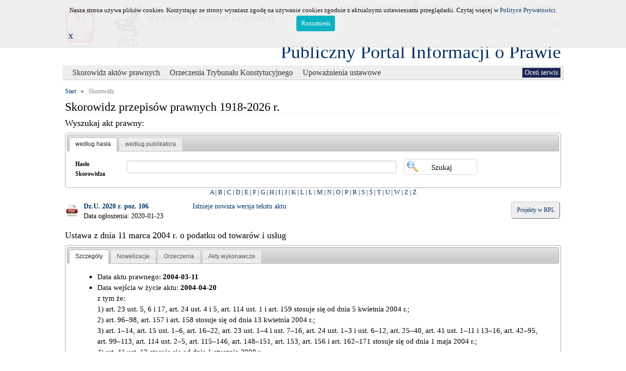

--- FILE ---
content_type: text/html; charset=UTF-8
request_url: https://ppiop.rcl.gov.pl/index.php?r=skorowidz/aktprawnydetail&id_akt_prawny=282799&sort=numer
body_size: 15048
content:
<!DOCTYPE html>
<html lang="pl">
<head>
	<meta charset="utf-8">
	<meta http-equiv="X-UA-Compatible" content="IE=edge">
	<meta name="description" content="">
	<meta name="author" content="">
	<link rel="icon" href="../../favicon.ico">
	<link rel="stylesheet" type="text/css" href="/assets/77e7e59c/jui/css/base/jquery-ui.css" />
<link rel="stylesheet" type="text/css" href="/assets/db2b49d9/jquery-ui-timepicker-addon.css" />
<link rel="stylesheet" type="text/css" href="/assets/77e7e59c/treeview/jquery.treeview.css" />
<link rel="stylesheet" type="text/css" href="/assets/c8a0cfa4/listview/styles.css" />
<link rel="stylesheet" type="text/css" href="/assets/2773b064/pager.css" />
<script type="text/javascript" src="/assets/77e7e59c/jquery.min.js"></script>
<script type="text/javascript" src="/assets/77e7e59c/jquery.cookie.js"></script>
<script type="text/javascript" src="/assets/77e7e59c/jquery.treeview.js"></script>
<script type="text/javascript" src="/assets/77e7e59c/jquery.treeview.edit.js"></script>
<script type="text/javascript" src="/assets/77e7e59c/jquery.treeview.async.js"></script>
<script type="text/javascript" src="/assets/77e7e59c/jquery.ba-bbq.min.js"></script>
<title>Publiczny Portal Informacji o Prawie - Aktprawnydetail Skorowidz</title>
	<link href="/css/bootstrap.min.css" rel="stylesheet">
	<link href="/css/rcl_style.css" rel="stylesheet">
	<link rel="stylesheet" href="/css/sumoselect.css">
	<style type="text/css" media="all">
		/* fix rtl for demo */
		.chosen-rtl .chosen-drop { left: -9000px; }
	</style>
	<link id="site_stylesheet" rel="stylesheet" type="text/css" href="/css/puip_main.css" />
	<script type="text/javascript">
		function WHCreateCookie(name, value, days) {
			var date = new Date();
			date.setTime(date.getTime() + (days*24*60*60*1000));
			var expires = "; expires=" + date.toGMTString();
			document.cookie = name+"="+value+expires+"; path=/";
		}
		function WHReadCookie(name) {
			var nameEQ = name + "=";
			var ca = document.cookie.split(';');
			for(var i=0; i < ca.length; i++) {
				var c = ca[i];
				while (c.charAt(0) == ' ') c = c.substring(1, c.length);
					if (c.indexOf(nameEQ) == 0) return c.substring(nameEQ.length, c.length);
			}
			return null;
		}

		function WHCheckCookies() {
			if(WHReadCookie('cookies_accepted') != 'T') {
				var message_container = document.createElement('div');
				message_container.id = 'cookies-message-container';
				var html_code = '<div class="col-19" id="cookies-message" style="padding: 10px 0px; line-height: 22px; border-bottom: 1px solid rgb(211, 208, 208); position: fixed; top: 0px; background-color: #efefef; width: 100%; z-index: 999;font-size: small;opacity:0.95;filter: alpha(opacity=95); -moz-opacity: 0.95;">';
				html_code+='<div style="width:1000px; margin-left: auto; margin-right: auto;">';
				html_code+='<div class="col-18" style="text-align: center;">Nasza strona używa plików cookies. Korzystając ze strony wyrażasz zgodę na używanie cookies zgodnie z aktualnymi ustawieniami przeglądarki. Czytaj więcej w <a href="https://rcl.gov.pl/Polityka%20prywatnosci.pdf" target="_blank">Polityce Prywatności</a>.<br><a href="javascript:WHCloseCookiesWindow();" id="accept-cookies-checkbox" style="background-color: #00AFBF; padding: 5px 10px; color: #FFF; border-radius: 4px; -moz-border-radius: 4px; -webkit-border-radius: 4px; display: inline-block; margin-left: 10px; text-decoration: none; cursor: pointer;">Rozumiem</a></div>';
				html_code+='<div class="col-1"><b><a href="javascript:WHCloseCookiesWindowWS();">X</a></b></div>';
				html_code+='</div></div>';
				
				message_container.innerHTML = html_code;
				document.body.appendChild(message_container);
			}
			
			if(WHReadCookie('poll_done') == 'T') {
				$('#poll').html('');
			} else {
				$('#showPollDialog').css('visibility', 'visible');
			}
		}

		function WHCloseCookiesWindow() {
			WHCreateCookie('cookies_accepted', 'T', 365);
			document.getElementById('cookies-message-container').removeChild(document.getElementById('cookies-message'));
		}
		
		function WHCloseCookiesWindowWS() {
			WHCreateCookie('cookies_accepted', 'T');
			document.getElementById('cookies-message-container').removeChild(document.getElementById('cookies-message'));
		}
	</script>
</head>

<body onLoad="javascript:WHCheckCookies();">

	<div id="loader"></div>
	<div class="page-size" style="position: relative;">
		<div class="header">
<!--
<h3 style='color:red;text-align:center;';>Uwaga<br> w dniu  17 listopada od godz. 15:30 do dnia 18 listopada do godz. 14:00 nastąpi przerwa techniczna w dostępie do systemu.</h3>
-->
			<!-- first line header -->
			<div class="row header_buttons">
		  		<div class="colx">
					<a class="accessible" href="#">[Przejdz do treści]</a>
				</div>
		  		<div class="colx rcl_header_func_button">
					<a href="http://bip.rcl.gov.pl/"><img src="/images/rcltemplate/bip.png" width="20" height="22" alt="logo BIP"><span>BIP</span></a>
				</div>
				<div class="colx rcl_header_func_button">
					<a href="http://legislacja.rcl.gov.pl/"><img src="/images/rcltemplate/rpl.png" width="20" height="28" alt="logo RPL"><span>RPL</span></a>
				</div>
				<div class="colx rcl_header_func_button">
					<a href="http://rcl.gov.pl"><img src="/images/rcltemplate/rcl_ico.png" width="26" height="27" alt="logo RCL"><span>RCL</span></a>
				</div>
				<div class="colx rcl_header_func_button">
					<a href="http://dziennikustaw.gov.pl/"><img src="/images/rcltemplate/dziennik_ustaw.png" width="21" height="27" alt="logo Dziennika Ustaw"><span>Dziennik Ustaw</span></a>
				</div>
				<div class="colx rcl_header_func_button">
					<a href="http://monitorpolski.gov.pl/"><img src="/images/rcltemplate/monitor_polski.png" width="21" height="27" alt="logo Monitora Polskiego"><span>Monitor Polski</span></a>
				</div>
				<div id="rcl_header_pool" class="colx">
					<div class="row">
					<a id="style_change" href="#" data-css-path="/css/puip_main_wai.css">WAI</a>					</div>
				</div>
			</div>
			<!-- second line header -->
	        <div class="row" style="padding-top:5px;" >
				<div class="colx" style="margin-top:15px;">
					<div id="rcl_header_godlo">
						<img src="/images/rcltemplate/godlo.png" alt="Godlo">
					</div>
					<div id="rcl_header_logo">	
						<img src="/images/rcltemplate/logo_rcl.png" alt="Logo RCL">
					</div>	
				</div>
				<div class="colx">
					<div id="rcl_header_rcl">Rządowe Centrum Legislacji</div>
				</div>
			</div>
			<div id="appName">
				<div style="float:right">
			  		<a id="main_title" href="/index.php?r=">Publiczny Portal Informacji o Prawie</a>
			  	</div>
			</div>			  
		</div>
	    <div class="row" id="menu_background">
	    	<div class="portlet" id="yw9">
<div class="portlet-content">
<ul id="rcl-main-menu">
	<li class="active">&nbsp;<ul>
	<li class="active"><a href="?r=skorowidz/index" class="top_menu_title">Skorowidz aktów prawnych</a></li><li class="link"><a href="?r=orzeczenia/index" class="top_menu_title">Orzeczenia Trybunału Konstytucyjnego</a></li><li class="link"><a href="?r=upowaznienia/index" class="top_menu_title">Upoważnienia ustawowe</a></li></ul>
	</li>
</ul></div>
</div>	    	<!-- poll -->
			<div id="poll2" style="float:right"><a id="showPollDialog" style="visibility:hidden;" href="#">Oceń serwis</a>			</div>
			<!-- end of poll -->
	    </div>
    
		<div class="row" style="margin-top:10px;">
			<!-- breadcrumbs -->
				<ul class="breadcrumbs"><li><a href="/index.php">Start</a></li><li>»</li><li class="current">Skorowidz</li>				
					</ul>				
						</div>
		<div class="row" style="margin-left: 5px; margin-right: 5px;">
			<h1>Skorowidz przepisów prawnych 1918-2026 r.</h1>
<div style="width: 100%;">
	<div class="portlet" id="yw0">
<div class="portlet-content">
<h2 style="font-size: 18px;">Wyszukaj akt prawny:</h2>
	<div id="yw1">
<ul>
<li><a href="#tab1" title="tab1">według hasła</a></li>
<li><a href="#tab2" title="tab2">według publikatora</a></li>
</ul>
<div id="tab1"><form class="search-form" id="search-form" action="/index.php?r=skorowidz/search" method="get">
<div style="display:none"><input type="hidden" value="skorowidz/search" name="r" /></div><div class="form-inline">
	<div class="form-group col-sm-12" style="line-height:30px; margin-bottom: 0px">
		<div class="col-sm-2" style="padding-left:0px; min-width:105px; max-width:105px;">
			<label class="control-label" for="HaslaSkorowidza_nazwa">Hasło Skorowidza</label>		</div>	
		<div class="col-sm-7" style="padding-left:0px; margin-bottom: 5px">
			<input class="form-control" style="width:100%;" name="HaslaSkorowidza[nazwa]" id="HaslaSkorowidza_nazwa" type="text" />		</div>	
				<div class="col-sm-3" style="padding-left: 0px;">
			<input class="button btn_search" type="submit" name="yt0" value="Szukaj" />		</div>		
	</div>		
</div>
<div style="clear: both;"></div>
</form></div>
<div id="tab2"><form class="search-form" style="margin-top:-15px" id="search-form-2" action="/index.php?r=skorowidz/search" method="get">
<div style="display:none"><input type="hidden" value="skorowidz/search" name="r" /></div><div class="form-inline" id="akt_normal_search" style="margin-top: 10px;">
	<div class="col-xs-12 col-sm-6 col-md-4">
		<div class="form-group">	
				<label class="col-xs-5 col-sm-12 control-label" for="AktyPrawneBE_typ_publikacji">Typ Publikacji</label>				<div class="col-max">
					<select class="form-control" style="margin-right: 10px; max-width: 70px;" tabindex="1" name="AktyPrawneBE[typ_publikacji]" id="AktyPrawneBE_typ_publikacji">
<option value="" selected="selected">-</option>
<option value="1">Dz.U.</option>
<option value="2">M.P.</option>
</select>				</div>		
		</div>
		<div class="form-group">
				<label class="col-xs-5 col-sm-12 control-label" for="AktyPrawneBE_rok_publikacji">Rok</label>				<div class="col-max">
					<input class="form-control numeric" style="max-width: 60px;" maxlength="4" tabindex="2" name="AktyPrawneBE[rok_publikacji]" id="AktyPrawneBE_rok_publikacji" type="text" />				</div>	
		</div>
		<div class="form-group">	
				<label class="col-xs-5 col-sm-12 control-label" for="AktyPrawneBE_numer">Numer</label>				<div class="col-max">
					<input class="form-control numeric" style="max-width: 60px;" tabindex="3" name="AktyPrawneBE[numer]" id="AktyPrawneBE_numer" type="text" />				</div>	
		</div>
		<div class="form-group">
				<label class="col-xs-5 col-sm-12 control-label" for="AktyPrawneBE_pozycja">Pozycja</label>				<div class="col-max">
					<input class="form-control numeric" style="max-width: 60px;" tabindex="4" name="AktyPrawneBE[pozycja]" id="AktyPrawneBE_pozycja" type="text" />				</div>	
		</div>
	</div>
	<div class="col-xs-12 col-sm-6 col-md-4">	
		<div class="form-group col-max">
			<label class="col-xs-12 col-sm-12 control-label" for="AktyPrawneBE_tytul_aktu_prawnego">Tytuł aktu prawnego</label>			<div class="col-max">
				<input class="form-control" tabindex="5" name="AktyPrawneBE[tytul_aktu_prawnego]" id="AktyPrawneBE_tytul_aktu_prawnego" type="text" maxlength="1600" />			</div>	
		</div>
	</div>
	<div class="col-xs-12 col-sm-6 col-md-4">	
		<div class="form-group col-max">
			<label class="col-xs-12 col-sm-12 control-label" for="AktyPrawneBE_rodzaj_aktu_prawnego">Rodzaj aktu prawnego</label>			<div class="col-max">
				<select size="5" multiple="multiple" class="sumo-select form-control" name="AktyPrawneBE[rodzaj_aktu_prawnego][]" id="AktyPrawneBE_rodzaj_aktu_prawnego">
<option value="115">uchwała Rady Ministrów</option>
<option value="111">zarządzenie Prezesa Rady Ministrów</option>
<option value="39">apel</option>
<option value="38">deklaracja</option>
<option value="25">dekret</option>
<option value="35">komunikat</option>
<option value="31">obwieszczenie</option>
<option value="77">obwieszczenie ministra</option>
<option value="114">obwieszczenie Prezesa Rady Ministrów</option>
<option value="36">ogłoszenie</option>
<option value="32">oświadczenie</option>
<option value="33">postanowienie</option>
<option value="117">protokół</option>
<option value="37">rezolucja</option>
<option value="28">rozporządzenie</option>
<option value="116">stanowisko</option>
<option value="29">uchwała</option>
<option value="2">umowa międzynarodowa</option>
<option value="1">ustawa</option>
<option value="34">wyrok Trybunału Konstytucyjnego</option>
<option value="30">zarządzenie</option>
<option value="112">zarządzenie ministra</option>
</select>			</div>	
		</div>
	</div>
</div>
<div class="row" style="text-align: right; font-size: small; margin-top: 10px;">
	<input type="hidden" value="simple" name="search_type" id="search_type" />	<a class="rcl_skorowidz_publ_advance" href="#" id="change_search_type_akt">[+] Wyszukiwanie zaawansowane</a>
</div>
<!-- advance search -->
<div class="row rcl_skorowidz_publ_advance" id="akt_advance_search" style="display:none;padding: 0px; margin: 0px;">
	<div class="row" style="margin-top: 0px;">
		<div class="colx" style="margin-left: 10px;width: 280px;">
			<p class="label">Data aktu</p>
			<div>
				<div class="colx" style="width: 120px;">
					<label for="AktyPrawneBE_min_termin_wydania">od:</label>					<input style="width:80px;" id="AktyPrawneBE_min_termin_wydania" name="AktyPrawneBE[min_termin_wydania]" type="text" />									</div>
				<div class="colx" style="width: 100px;">
					<label for="AktyPrawneBE_max_termin_wydania">do:</label>					<input style="width:80px;" id="AktyPrawneBE_max_termin_wydania" name="AktyPrawneBE[max_termin_wydania]" type="text" />										</div>
			</div>
		</div>
		<div class="colx" style="margin-left: 10px;width: 280px;">
			<p class="label">Data ogłoszenia</p>
			<div>
				<div class="colx" style="width: 120px;">
					<label for="AktyPrawneBE_min_termin_ogloszenia">od:</label>					<input style="width:80px;" id="AktyPrawneBE_min_termin_ogloszenia" name="AktyPrawneBE[min_termin_ogloszenia]" type="text" />									</div>
				<div class="colx" style="width: 100px;">
					<label for="AktyPrawneBE_max_termin_ogloszenia">do:</label>					<input style="width:80px;" id="AktyPrawneBE_max_termin_ogloszenia" name="AktyPrawneBE[max_termin_ogloszenia]" type="text" />										</div>
			</div>
		</div>
		<div class="colx" style="margin-left: 10px;width: 320px;">
					<label for="AktyPrawneBE_organ_wydajacy">Organ wydający</label>					<select size="5" multiple="multiple" class="sumo-select" style="text-align: right;width: 310px;" name="AktyPrawneBE[organ_wydajacy][]" id="AktyPrawneBE_organ_wydajacy">
<option value="134">Minister Aktywów Państwowych</option>
<option value="116">Minister Cyfryzacji</option>
<option value="146">MInister do spraw Unii Europejskiej</option>
<option value="152">Minister Edukacji</option>
<option value="145">Minister Edukacji i Nauki</option>
<option value="84">Minister Edukacji Narodowej</option>
<option value="117">Minister Energii</option>
<option value="157">Minister Finansów i Gospodarki</option>
<option value="118">Minister Gospodarki</option>
<option value="111">Minister Gospodarki Morskiej i Żeglugi Śródlądowej</option>
<option value="120">Minister Infrastruktury </option>
<option value="99">Minister Infrastruktury i Rozwoju</option>
<option value="124">Minister Inwestycji i Rozwoju</option>
<option value="132">Minister Klimatu</option>
<option value="143">Minister Klimatu i Środowiska</option>
<option value="140">Minister Kultury, Dziedzictwa Narodowego i Sportu</option>
<option value="18">Minister Nauki i Szkolnictwa Wyższego</option>
<option value="27">Minister Obrony Narodowej</option>
<option value="125">Minister Przedsiębiorczości i Technologii</option>
<option value="151">Minister Przemysłu</option>
<option value="144">Minister Rodziny i Polityki Społecznej</option>
<option value="31">Minister Rodziny, Pracy i Polityki Społecznej</option>
<option value="19">Minister Rolnictwa i Rozwoju Wsi</option>
<option value="133">Minister Rozwoju</option>
<option value="148">Minister Rozwoju i Technologii</option>
<option value="141">Minister Rozwoju, Pracy i Technologii</option>
<option value="13">Minister Skarbu Państwa</option>
<option value="135">Minister Sportu</option>
<option value="78">Minister Sportu i Turystyki</option>
<option value="22">Minister Spraw Wewnętrznych i Administracji</option>
<option value="26">Minister Spraw Zagranicznych</option>
<option value="25">Minister Sprawiedliwości</option>
<option value="81">Minister Transportu</option>
<option value="127">Prezes Urzędu Ochrony Danych Osobowych</option>
<option value="110">Prezes Urzędu Ochrony Konkurencji i Konsumentów </option>
<option value="130">Prokuratoria Generalna Rzeczypospolitej Polskiej</option>
<option value="128">Przewodniczący Komitetu do spraw Pożytku Publicznego</option>
<option value="121">Szef Służby Cywilnej </option>
<option value="23">Minister Administracji i Cyfryzacji</option>
<option value="11">Minister Zdrowia</option>
<option value="9">Prezes Głównego Urzędu Statystycznego</option>
<option value="95">Prezes Państwowej Agencji Atomistyki</option>
<option value="73">Prezes Urzędu Zamówień Publicznych</option>
<option value="7">Szef  Agencji  Bezpieczeństwa   Wewnętrznego</option>
<option value="28">Szef Agencji Wywiadu</option>
<option value="21">Szef Centralnego Biura Antykorupcyjnego</option>
<option value="5">Szef Kancelarii Prezesa RM</option>
<option value="54">Wojewódzkie Inspektoraty Inspekcji Handlowej</option>
<option value="129">Minister -Członek Rady Ministrów, Koordynator Służb Specjalnych</option>
<option value="149">Minister Funduszy i Polityki Regionalnej</option>
<option value="15">Minister Kultury i Dziedzictwa Narodowego</option>
<option value="156">Minister Nauki</option>
<option value="12">Minister Środowiska</option>
<option value="115">Ministra Gospodarki Morskiej i Żeglugi Śródlądowej</option>
<option value="150">Prezes Rządowego Centrum Legislacji</option>
</select>		</div>
	</div>
	<div class="row" style="margin-top: 10px;">
		<div class="colx" style="margin-left: 10px;width: 280px;">
			<p class="label">Data wejścia w życie aktu</p>
			<div>
				<div class="colx" style="width: 120px;">
					<label for="AktyPrawneBE_min_termin_wejscia">od:</label>					<input style="width:80px;" id="AktyPrawneBE_min_termin_wejscia" name="AktyPrawneBE[min_termin_wejscia]" type="text" />									</div>
				<div class="colx" style="width: 100px;">
					<label for="AktyPrawneBE_max_termin_wejscia">do:</label>					<input style="width:80px;" id="AktyPrawneBE_max_termin_wejscia" name="AktyPrawneBE[max_termin_wejscia]" type="text" />										</div>
			</div>
		</div>
		<div class="colx" style="margin-left: 10px;width: 280px;">
			<p class="label">Data uchylenia</p>
			<div>
				<div class="colx" style="width: 120px;">
					<label for="AktyPrawneBE_min_termin_uchylenia">od:</label>					<input style="width:80px;" id="AktyPrawneBE_min_termin_uchylenia" name="AktyPrawneBE[min_termin_uchylenia]" type="text" />									</div>
				<div class="colx" style="width: 100px;">
					<label for="AktyPrawneBE_max_termin_uchylenia">do:</label>					<input style="width:80px;" id="AktyPrawneBE_max_termin_uchylenia" name="AktyPrawneBE[max_termin_uchylenia]" type="text" />										</div>
			</div>
		</div>
	</div>
</div>
<!-- buttons -->
<div class="form-inline" style="margin-top: 10px;">
	<div class="form-group col-sm-12" style="margin-bottom: -5px;">
		<input class="button btn_search" style="margin-bottom: 5px" type="submit" name="yt1" value="Szukaj" />		<label for="reset_button" style="display: none;">reset_button</label> 		<input class="button btn_clear" id="reset_button" style="margin-bottom: 5px" type="reset" name="yt2" value="Wyczyść filtr" />	</div>
</div>
<div style="clear: both;"></div>
</form></div>
</div>
</div>
</div><div style="font-size: small;"><div class="portlet" id="yw2">
<div class="portlet-content">
<div style="text-align: center;margin-bottom: 10px; width: 100%">
<a href="/index.php?r=skorowidz/view&amp;id=15357">A</a> | <a href="/index.php?r=skorowidz/view&amp;id=5796">B</a> | <a href="/index.php?r=skorowidz/view&amp;id=16779">C</a> | <a href="/index.php?r=skorowidz/view&amp;id=7528">D</a> | <a href="/index.php?r=skorowidz/view&amp;id=32540">E</a> | <a href="/index.php?r=skorowidz/view&amp;id=32454">F</a> | <a href="/index.php?r=skorowidz/view&amp;id=23035">G</a> | <a href="/index.php?r=skorowidz/view&amp;id=37053">H</a> | <a href="/index.php?r=skorowidz/view&amp;id=5967">I</a> | <a href="/index.php?r=skorowidz/view&amp;id=1652">J</a> | <a href="/index.php?r=skorowidz/view&amp;id=2165">K</a> | <a href="/index.php?r=skorowidz/view&amp;id=28444">L</a> | <a href="/index.php?r=skorowidz/view&amp;id=23612">Ł</a> | <a href="/index.php?r=skorowidz/view&amp;id=24118">M</a> | <a href="/index.php?r=skorowidz/view&amp;id=21775">N</a> | <a href="/index.php?r=skorowidz/view&amp;id=32295">O</a> | <a href="/index.php?r=skorowidz/view&amp;id=27378">P</a> | <a href="/index.php?r=skorowidz/view&amp;id=1890">R</a> | <a href="/index.php?r=skorowidz/view&amp;id=13994">S</a> | <a href="/index.php?r=skorowidz/view&amp;id=7975">Ś</a> | <a href="/index.php?r=skorowidz/view&amp;id=10056">T</a> | <a href="/index.php?r=skorowidz/view&amp;id=18351">U</a> | <a href="/index.php?r=skorowidz/view&amp;id=26316">W</a> | <a href="/index.php?r=skorowidz/view&amp;id=40701">Z</a> | <a href="/index.php?r=skorowidz/view&amp;id=20650">Ż</a></div>
</div>
</div></div>
</div>
<div style="width: 100%;">
	<div class="portlet" id="yw3">
<div class="portlet-content">
<div style="margin-left: -15px; margin-right: -15px;">
	<div id="akt_prawny" class="col-sm-3">
		<div class="form-group">
			<div class="akt_prawny_class_pdf"><a href="http://www.dziennikustaw.gov.pl/DU/2020/106/D2020000010601.pdf"></a></div>
			<div>
				<a href="http://www.dziennikustaw.gov.pl/DU/2020/106/D2020000010601.pdf">Dz.U. 2020 r. poz. 106</a>									<p>Data ogłoszenia: 2020-01-23</p>
							</div>
		</div>
	</div>
	<div class="col-sm-4">
		<div class="form-group">
			<a href="/index.php?r=skorowidz/aktprawnydetail&amp;id_akt_prawny=302929">Istnieje nowsza wersja tekstu aktu</a>		</div>
	</div>
	<div id="rcl_button" class="col-sm-5" style="text-align: right;">
		<a target="_blank" href="http://legislacja.rcl.gov.pl/szukaj?&amp;topic=o+podatku+od+towarów+i+usług">Projekty w RPL</a>	</div>
</div>
<div style="clear: both;"></div>
<!-- details -->
<h3>Ustawa z dnia 11 marca 2004 r. o podatku od towarów i usług</h3>
<div id="yw8">
<ul>
<li><a href="#szczegoly" title="szczegoly">Szczegóły</a></li>
<li><a href="#nowelizacje" title="nowelizacje">Nowelizacje</a></li>
<li><a href="#orzeczenia" title="orzeczenia">Orzeczenia</a></li>
<li><a href="#upowaznienia" title="upowaznienia">Akty wykonawcze</a></li>
</ul>
<div id="szczegoly"><div class="row"><div class="szczegoly"><ul><li>Data aktu prawnego: <b>2004-03-11</b></li><li>Data wejścia w życie aktu: <b>2004-04-20</b></br><p>z tym że:<br />
1) art. 23 ust. 5, 6 i 17, art. 24 ust. 4 i 5, art. 114 ust. 1 i art. 159 stosuje się od dnia 5 kwietnia 2004 r.;<br />
2) art. 96&ndash;98, art. 157 i art. 158 stosuje się od dnia 13 kwietnia 2004 r.;<br />
3) art. 1&ndash;14, art. 15 ust. 1&ndash;6, art. 16&ndash;22, art. 23 ust. 1&ndash;4 i ust. 7&ndash;16, art. 24 ust. 1&ndash;3 i ust. 6&ndash;12, art. 25&ndash;40, art. 41 ust. 1&ndash;11 i 13&ndash;16, art. 42&ndash;95, art. 99&ndash;113, art. 114 ust. 2&ndash;5, art. 115&ndash;146, art. 148&ndash;151, art. 153, art. 156 i art. 162&ndash;171 stosuje się od dnia 1 maja 2004 r.;<br />
4) art. 41 ust. 12 stosuje się od dnia 1 stycznia 2008 r.</p>
</li><li>Rodzaj aktu prawnego: <b>ustawa</b></li></ul></div></div></div>
<div id="nowelizacje"><div class="row">
	<ul class="treview-red" id="tree-nowelizacje">
<li class="open" id="302929">Nowelizacje
<ul>
<li id="304652"><a href="/index.php?r=skorowidz/aktprawnydetail&amp;id_akt_prawny=304652">Dz.U. 2025 r. poz. 1811</a> - <span > (art. 1) Ustawa z dnia 7 listopada 2025 r. o zmianie ustawy o podatku od towarów i usług</span></li>
<li id="304249"><a href="/index.php?r=skorowidz/aktprawnydetail&amp;id_akt_prawny=304249">Dz.U. 2025 r. poz. 1541</a> - <span > (art. 2) Ustawa z dnia 17 października 2025 r. o zmianie ustawy o Centralnej Ewidencji i Informacji o Działalności Gospodarczej i Punkcie Informacji dla Przedsiębiorcy oraz ustawy o podatku od towarów i usług</span></li>
<li id="303636"><a href="/index.php?r=skorowidz/aktprawnydetail&amp;id_akt_prawny=303636">Dz.U. 2025 r. poz. 1203</a> - <span > (art. 1 i art. 2 pkt 1) Ustawa z dnia 5 sierpnia 2025 r. o zmianie ustawy o podatku od towarów i usług oraz ustawy o zmianie ustawy o podatku od towarów i usług oraz niektórych innych ustaw</span></li>
<li id="303067"><a href="/index.php?r=skorowidz/aktprawnydetail&amp;id_akt_prawny=303067">Dz.U. 2025 r. poz. 896</a> - <span > (art. 1) Ustawa z dnia 24 czerwca 2025 r. o zmianie ustawy o podatku od towarów i usług</span></li>
<li id="303065"><a href="/index.php?r=skorowidz/aktprawnydetail&amp;id_akt_prawny=303065">Dz.U. 2025 r. poz. 894</a> - <span > (art. 2) Ustawa z dnia 24 czerwca 2025 r. o zmianie ustawy o Krajowej Administracji Skarbowej oraz ustawy o podatku od towarów i usług</span></li>
</ul>
</li>
<li class="open" id="302929"><a style="font-weight: none;" href="/index.php?r=skorowidz/aktprawnydetail&amp;id_akt_prawny=302929">Tekst jednolity ogłoszony w Dz.U. 2025 r. poz. 775</a>
<ul>
<li id="301941"><a href="/index.php?r=skorowidz/aktprawnydetail&amp;id_akt_prawny=301941">Dz.U. 2025 r. poz. 222</a> - <span > (art. 1 i art. 6 pkt 1) Ustawa z dnia 24 stycznia 2025 r. o zmianie ustawy o podatku od towarów i usług, ustawy o podatku akcyzowym oraz niektórych innych ustaw</span></li>
<li id="301464"><a href="/index.php?r=skorowidz/aktprawnydetail&amp;id_akt_prawny=301464">Dz.U. 2024 r. poz. 1911</a> - <span > (art. 2) Ustawa z dnia 21 listopada 2024 r. o zmianie ustawy o gospodarce opakowaniami i odpadami opakowaniowymi oraz niektórych innych ustaw</span></li>
<li id="301174"><a href="/index.php?r=skorowidz/aktprawnydetail&amp;id_akt_prawny=301174">Dz.U. 2024 r. poz. 1721</a> - <span > (art. 1 i art. 5) Ustawa z dnia 8 listopada 2024 r. o zmianie ustawy o podatku od towarów i usług oraz niektórych innych ustaw</span></li>
<li id="300798"><a href="/index.php?r=skorowidz/aktprawnydetail&amp;id_akt_prawny=300798">Dz.U. 2024 r. poz. 1473</a> - <span > (art. 12) Ustawa z dnia 1 października 2024 r. o zmianie ustawy o szczególnych rozwiązaniach związanych z usuwaniem skutków powodzi oraz niektórych innych ustaw</span></li>
<li id="299769"><a href="/index.php?r=skorowidz/aktprawnydetail&amp;id_akt_prawny=299769">Dz.U. 2024 r. poz. 852</a> - <span > (art. 1 pkt 1) Ustawa z dnia 9 maja 2024 r. zmieniająca ustawę o zmianie ustawy o podatku od towarów i usług oraz niektórych innych ustaw</span></li>
</ul>
</li>
<li class="open" id="299026"><a style="font-weight: none;" href="/index.php?r=skorowidz/aktprawnydetail&amp;id_akt_prawny=299026">Tekst jednolity ogłoszony w Dz.U. 2024 r. poz. 361</a>
<ul>
<li id="296991"><a href="/index.php?r=skorowidz/aktprawnydetail&amp;id_akt_prawny=296991">Dz.U. 2023 r. poz. 1852</a> - <span > (art. 3) Ustawa z dnia 13 lipca 2023 r. o zmianie ustawy o gospodarce opakowaniami i odpadami opakowaniowymi oraz niektórych innych ustaw</span></li>
<li id="296599"><a href="/index.php?r=skorowidz/aktprawnydetail&amp;id_akt_prawny=296599">Dz.U. 2023 r. poz. 1598</a> - <span  class="akt_ogloszony"> (art. 1) Ustawa z dnia 16 czerwca 2023 r. o zmianie ustawy o podatku od towarów i usług oraz niektórych innych ustaw</span></li>
</ul>
</li>
<li class="open" id="296548"><a style="font-weight: none;" href="/index.php?r=skorowidz/aktprawnydetail&amp;id_akt_prawny=296548">Tekst jednolity ogłoszony w Dz.U. 2023 r. poz. 1570</a>
<ul>
<li id="295761"><a href="/index.php?r=skorowidz/aktprawnydetail&amp;id_akt_prawny=295761">Dz.U. 2023 r. poz. 1059</a> - <span > (art. 1) Ustawa z dnia 26 maja 2023 r. o zmianie ustawy o podatku od towarów i usług oraz niektórych innych ustaw</span></li>
<li id="295680"><a href="/index.php?r=skorowidz/aktprawnydetail&amp;id_akt_prawny=295680">Dz.U. 2023 r. poz. 996</a> - <span > (art. 1) Ustawa z dnia 14 kwietnia 2023 r. o zmianie ustawy o podatku od towarów i usług oraz niektórych innych ustaw</span></li>
<li id="294995"><a href="/index.php?r=skorowidz/aktprawnydetail&amp;id_akt_prawny=294995">Dz.U. 2023 r. poz. 556</a> - <span > (art. 4) Ustawa z dnia 9 marca 2023 r. o zmianie ustawy o postępowaniu egzekucyjnym w administracji oraz niektórych innych ustaw</span></li>
<li id="294967"><a href="/index.php?r=skorowidz/aktprawnydetail&amp;id_akt_prawny=294967">Dz.U. 2023 r. poz. 535</a> - <span > (art. 9) Ustawa z dnia 9 marca 2023 r. o zmianie ustawy o przeciwdziałaniu przemocy w rodzinie oraz niektórych innych ustaw</span></li>
<li id="293955"><a href="/index.php?r=skorowidz/aktprawnydetail&amp;id_akt_prawny=293955">Dz.U. 2022 r. poz. 2707</a> - <span > (art. 6) Ustawa z dnia 1 grudnia 2022 r. o zmianie ustawy o podatku akcyzowym oraz niektórych innych ustaw</span></li>
<li id="293186"><a href="/index.php?r=skorowidz/aktprawnydetail&amp;id_akt_prawny=293186">Dz.U. 2022 r. poz. 2180</a> - <span > (art. 9) Ustawa z dnia 7 października 2022 r. o zmianie ustawy o podatku dochodowym od osób prawnych oraz niektórych innych ustaw</span></li>
<li id="292270"><a href="/index.php?r=skorowidz/aktprawnydetail&amp;id_akt_prawny=292270">Dz.U. 2022 r. poz. 1561</a> - <span > (art. 10) Ustawa z dnia 7 lipca 2022 r. o zmianie niektórych ustaw w zakresie sposobu finansowania programów mieszkaniowych</span></li>
<li id="292180"><a href="/index.php?r=skorowidz/aktprawnydetail&amp;id_akt_prawny=292180">Dz.U. 2022 r. poz. 1488</a> - <span > (art. 53) Ustawa z dnia 7 lipca 2022 r. o finansowaniu społecznościowym dla przedsięwzięć gospodarczych i pomocy kredytobiorcom</span></li>
<li id="291914"><a href="/index.php?r=skorowidz/aktprawnydetail&amp;id_akt_prawny=291914">Dz.U. 2022 r. poz. 1301</a> - <span > (art. 10 i art. 20 pkt 1) Ustawa z dnia 8 czerwca 2022 r. o zmianie niektórych ustaw w celu automatyzacji załatwiania niektórych spraw przez Krajową Administrację Skarbową</span></li>
<li id="291681"><a href="/index.php?r=skorowidz/aktprawnydetail&amp;id_akt_prawny=291681">Dz.U. 2022 r. poz. 1137</a> - <span > (art. 1) Ustawa z dnia 12 maja 2022 r. o zmianie ustawy o podatku od towarów i usług oraz niektórych innych ustaw</span></li>
<li id="291441"><a href="/index.php?r=skorowidz/aktprawnydetail&amp;id_akt_prawny=291441">Dz.U. 2022 r. poz. 974</a> - <span > (art. 117) Ustawa z dnia 7 kwietnia 2022 r. o wyrobach medycznych</span></li>
</ul>
</li>
<li class="open" id="291369"><a style="font-weight: none;" href="/index.php?r=skorowidz/aktprawnydetail&amp;id_akt_prawny=291369">Tekst jednolity ogłoszony w Dz.U. 2022 r. poz. 931</a>
<ul>
<li id="290304"><a href="/index.php?r=skorowidz/aktprawnydetail&amp;id_akt_prawny=290304">Dz.U. 2022 r. poz. 196</a> - <span > (art. 1) Ustawa z dnia 13 stycznia 2022 r. o zmianie ustawy o podatku od towarów i usług</span></li>
<li id="289907"><a href="/index.php?r=skorowidz/aktprawnydetail&amp;id_akt_prawny=289907">Dz.U. 2021 r. poz. 2427</a> - <span > (art. 5) Ustawa z dnia 9 grudnia 2021 r. o zmianie ustawy o podatku akcyzowym oraz niektórych innych ustaw</span></li>
<li id="289472"><a href="/index.php?r=skorowidz/aktprawnydetail&amp;id_akt_prawny=289472">Dz.U. 2021 r. poz. 2105</a> - <span > (art. 14) Ustawa z dnia 29 października 2021 r. o zmianie ustawy o podatku dochodowym od osób fizycznych, ustawy o podatku dochodowym od osób prawnych oraz niektórych innych ustaw</span></li>
<li id="289417"><a href="/index.php?r=skorowidz/aktprawnydetail&amp;id_akt_prawny=289417">Dz.U. 2021 r. poz. 2076</a> - <span > (art. 1) Ustawa z dnia 29 października 2021 r. o zmianie ustawy o podatku od towarów i usług oraz niektórych innych ustaw</span></li>
<li id="288722"><a href="/index.php?r=skorowidz/aktprawnydetail&amp;id_akt_prawny=288722">Dz.U. 2021 r. poz. 1626</a> - <span > (art. 1) Ustawa z dnia 11 sierpnia 2021 r. o zmianie ustawy o podatku od towarów i usług oraz ustawy – Prawo bankowe</span></li>
<li id="288660"><a href="/index.php?r=skorowidz/aktprawnydetail&amp;id_akt_prawny=288660">Dz.U. 2021 r. poz. 1598</a> - <span > (art. 12) Ustawa z dnia 8 lipca 2021 r. o zmianie ustawy o Bankowym Funduszu Gwarancyjnym, systemie gwarantowania depozytów oraz przymusowej restrukturyzacji oraz niektórych innych ustaw </span></li>
<li id="288145"><a href="/index.php?r=skorowidz/aktprawnydetail&amp;id_akt_prawny=288145">Dz.U. 2021 r. poz. 1243</a> - <span > (art. 8) Ustawa z dnia 28 maja 2021 r. o zmianie ustawy o niektórych formach popierania budownictwa mieszkaniowego oraz niektórych innych ustaw</span></li>
<li id="288041"><a href="/index.php?r=skorowidz/aktprawnydetail&amp;id_akt_prawny=288041">Dz.U. 2021 r. poz. 1163</a> - <span > (art. 1 i art. 10) Ustawa z dnia 20 maja 2021 r. o zmianie ustawy o podatku od towarów i usług oraz niektórych innych ustaw</span></li>
<li id="287502"><a href="/index.php?r=skorowidz/aktprawnydetail&amp;id_akt_prawny=287502">Dz.U. 2021 r. poz. 802</a> - <span > (art. 7) Ustawa z dnia 30 marca 2021 r. o zmianie ustawy – Prawo celne oraz niektórych innych ustaw</span></li>
<li id="287338"><a href="/index.php?r=skorowidz/aktprawnydetail&amp;id_akt_prawny=287338">Dz.U. 2021 r. poz. 694</a> - <span > (art. 7) Ustawa z dnia 30 marca 2021 r. o zmianie ustawy o podatku akcyzowym oraz niektórych innych ustaw</span></li>
</ul>
</li>
<li class="open" id="287320"><a style="font-weight: none;" href="/index.php?r=skorowidz/aktprawnydetail&amp;id_akt_prawny=287320">Tekst jednolity ogłoszony w Dz.U. 2021 r. poz. 685</a>
<ul>
<li id="286237"><a href="/index.php?r=skorowidz/aktprawnydetail&amp;id_akt_prawny=286237">Dz.U. 2020 r. poz. 2419</a> - <span > (art. 1) Ustawa z dnia 27 listopada 2020 r. o zmianie ustawy o podatku od towarów i usług oraz niektórych innych ustaw</span></li>
<li id="286125"><a href="/index.php?r=skorowidz/aktprawnydetail&amp;id_akt_prawny=286125">Dz.U. 2020 r. poz. 2320</a> - <span > (art. 101) Ustawa z dnia 18 listopada 2020 r. o doręczeniach elektronicznych</span></li>
<li id="285265"><a href="/index.php?r=skorowidz/aktprawnydetail&amp;id_akt_prawny=285265">Dz.U. 2020 r. poz. 1747</a> - <span > (art. 5) Ustawa z dnia 7 października 2020 r. o zmianie niektórych ustaw w celu przeciwdziałania społeczno-gospodarczym skutkom COVID-19</span></li>
<li id="284278"><a href="/index.php?r=skorowidz/aktprawnydetail&amp;id_akt_prawny=284278">Dz.U. 2020 r. poz. 1106</a> - <span > (art. 2) Ustawa z dnia 28 maja 2020 r. o zmianie ustawy o podatku dochodowym od osób prawnych, ustawy o podatku od towarów i usług, ustawy o wymianie informacji podatkowych z innymi państwami oraz niektórych innych ustaw</span></li>
<li id="284215"><a href="/index.php?r=skorowidz/aktprawnydetail&amp;id_akt_prawny=284215">Dz.U. 2020 r. poz. 1065</a> - <span > (art. 5) Ustawa z dnia 5 czerwca 2020 r. o zmianie ustawy o podatku dochodowym od osób fizycznych, ustawy o podatku dochodowym od osób prawnych, ustawy o zryczałtowanym podatku dochodowym od niektórych przychodów osiąganych przez osoby fizyczne oraz niektórych innych ustaw</span></li>
<li id="283505"><a href="/index.php?r=skorowidz/aktprawnydetail&amp;id_akt_prawny=283505">Dz.U. 2020 r. poz. 568</a> - <span > (art. 32 i art. 58 pkt 1) Ustawa z dnia 31 marca 2020 r. o zmianie ustawy o szczególnych rozwiązaniach związanych z zapobieganiem, przeciwdziałaniem i zwalczaniem COVID-19, innych chorób zakaźnych oraz wywołanych nimi sytuacji kryzysowych oraz niektórych innych ustaw</span></li>
</ul>
</li>
<li class="open" id="282799"><a style="font-weight: bold;" href="/index.php?r=skorowidz/aktprawnydetail&amp;id_akt_prawny=282799">Tekst jednolity ogłoszony w Dz.U. 2020 r. poz. 106</a>
<ul>
<li id="282102"><a href="/index.php?r=skorowidz/aktprawnydetail&amp;id_akt_prawny=282102">Dz.U. 2019 r. poz. 2200</a> - <span > (art. 114 i art. 120) Ustawa z dnia 16 października 2019 r. o rozstrzyganiu sporów dotyczących podwójnego opodatkowania oraz zawieraniu uprzednich porozumień cenowych</span></li>
<li id="282058"><a href="/index.php?r=skorowidz/aktprawnydetail&amp;id_akt_prawny=282058">Dz.U. 2019 r. poz. 2166</a> - <span > (art. 6) Ustawa z dnia 16 października 2019 r. o zmianie ustawy – Prawo ochrony środowiska oraz niektórych innych ustaw</span></li>
<li id="281515"><a href="/index.php?r=skorowidz/aktprawnydetail&amp;id_akt_prawny=281515">Dz.U. 2019 r. poz. 1818</a> - <span > (art. 63) Ustawa z dnia 19 lipca 2019 r. o realizowaniu usług społecznych przez centrum usług społecznych</span></li>
<li id="281421"><a href="/index.php?r=skorowidz/aktprawnydetail&amp;id_akt_prawny=281421">Dz.U. 2019 r. poz. 1751</a> - <span > (art. 1) Ustawa z dnia 9 sierpnia 2019 r. o zmianie ustawy o podatku od towarów i usług oraz niektórych innych ustaw</span></li>
<li id="281097"><a href="/index.php?r=skorowidz/aktprawnydetail&amp;id_akt_prawny=281097">Dz.U. 2019 r. poz. 1520</a> - <span > (art. 1 i 10) Ustawa z dnia 4 lipca 2019 r. o zmianie ustawy o podatku od towarów i usług oraz niektórych innych ustaw</span></li>
<li id="281070"><a href="/index.php?r=skorowidz/aktprawnydetail&amp;id_akt_prawny=281070">Dz.U. 2019 r. poz. 1495</a> - <span > (art. 33) Ustawa z dnia 31 lipca 2019 r. o zmianie niektórych ustaw w celu ograniczenia obciążeń regulacyjnych</span></li>
<li id="280320"><a href="/index.php?r=skorowidz/aktprawnydetail&amp;id_akt_prawny=280320">Dz.U. 2019 r. poz. 1018</a> - <span > (art. 1) Ustawa z dnia 12 kwietnia 2019 r. o zmianie ustawy o podatku od towarów i usług oraz niektórych innych ustaw</span></li>
<li id="279854"><a href="/index.php?r=skorowidz/aktprawnydetail&amp;id_akt_prawny=279854">Dz.U. 2019 r. poz. 675</a> - <span > (art. 1) Ustawa z dnia 15 marca 2019 r. o zmianie ustawy o podatku od towarów i usług oraz ustawy – Prawo o miarach</span></li>
<li id="278688"><a href="/index.php?r=skorowidz/aktprawnydetail&amp;id_akt_prawny=278688">Dz.U. 2018 r. poz. 2433</a> - <span > (art. 1) Ustawa z dnia 22 listopada 2018 r. o zmianie ustawy o podatku od towarów i usług</span></li>
<li id="278635"><a href="/index.php?r=skorowidz/aktprawnydetail&amp;id_akt_prawny=278635">Dz.U. 2018 r. poz. 2392</a> - <span > (art. 1) Ustawa z dnia 22 listopada 2018 r. o zmianie ustawy o podatku od towarów i usług</span></li>
<li id="278567"><a href="/index.php?r=skorowidz/aktprawnydetail&amp;id_akt_prawny=278567">Dz.U. 2018 r. poz. 2354</a> - <span > (art. 10) Ustawa z dnia 9 listopada 2018 r. o zmianie ustawy o Krajowej Administracji Skarbowej oraz niektórych innych ustaw</span></li>
<li id="278413"><a href="/index.php?r=skorowidz/aktprawnydetail&amp;id_akt_prawny=278413">Dz.U. 2018 r. poz. 2244</a> - <span > (art. 20) Ustawa z dnia 9 listopada 2018 r. o zmianie niektórych ustaw w celu wprowadzenia uproszczeń dla przedsiębiorców w prawie podatkowym i gospodarczym</span></li>
<li id="278374"><a href="/index.php?r=skorowidz/aktprawnydetail&amp;id_akt_prawny=278374">Dz.U. 2018 r. poz. 2215</a> - <span > (art. 121) Ustawa z dnia 4 października 2018 r. o pracowniczych planach kapitałowych</span></li>
<li id="278347"><a href="/index.php?r=skorowidz/aktprawnydetail&amp;id_akt_prawny=278347">Dz.U. 2018 r. poz. 2193</a> - <span > (art. 13) Ustawa z dnia 23 października 2018 r. o zmianie ustawy o podatku dochodowym od osób fizycznych, ustawy o podatku dochodowym od osób prawnych, ustawy – Ordynacja podatkowa oraz niektórych innych ustaw</span></li>
</ul>
</li>
<li class="open" id="278296"><a style="font-weight: none;" href="/index.php?r=skorowidz/aktprawnydetail&amp;id_akt_prawny=278296">Tekst jednolity ogłoszony w Dz.U. 2018 r. poz. 2174</a>
<ul>
<li id="277503"><a href="/index.php?r=skorowidz/aktprawnydetail&amp;id_akt_prawny=277503">Dz.U. 2018 r. poz. 1669</a> - <span > (art. 82) Ustawa z dnia 3 lipca 2018 r. – Przepisy wprowadzające ustawę – Prawo o szkolnictwie wyższym i nauce</span></li>
<li id="277448"><a href="/index.php?r=skorowidz/aktprawnydetail&amp;id_akt_prawny=277448">Dz.U. 2018 r. poz. 1629</a> - <span > (art. 95) Ustawa z dnia 5 lipca 2018 r. o zarządzie sukcesyjnym przedsiębiorstwem osoby fizycznej i innych ułatwieniach związanych z sukcesją przedsiębiorstw</span></li>
<li id="277244"><a href="/index.php?r=skorowidz/aktprawnydetail&amp;id_akt_prawny=277244">Dz.U. 2018 r. poz. 1499</a> - <span > (art. 5) Ustawa z dnia 5 lipca 2018 r. o zmianie ustawy – Ordynacja podatkowa oraz niektórych innych ustaw</span></li>
<li id="275966"><a href="/index.php?r=skorowidz/aktprawnydetail&amp;id_akt_prawny=275966">Dz.U. 2018 r. poz. 650</a> - <span > (art. 93) Ustawa z dnia 6 marca 2018 r. – Przepisy wprowadzające ustawę – Prawo przedsiębiorców oraz inne ustawy dotyczące działalności gospodarczej</span></li>
<li id="275099"><a href="/index.php?r=skorowidz/aktprawnydetail&amp;id_akt_prawny=275099">Dz.U. 2018 r. poz. 86</a> - <span > (art. 1) Ustawa z dnia 14 grudnia 2017 r. o zmianie ustawy o podatku od towarów i usług</span></li>
<li id="275074"><a href="/index.php?r=skorowidz/aktprawnydetail&amp;id_akt_prawny=275074">Dz.U. 2018 r. poz. 62</a> - <span > (art. 1) Ustawa z dnia 15 grudnia 2017 r. o zmianie ustawy o podatku od towarów i usług oraz niektórych innych ustaw</span></li>
<li id="274957"><a href="/index.php?r=skorowidz/aktprawnydetail&amp;id_akt_prawny=274957">Dz.U. 2017 r. poz. 2491</a> - <span > (art. 8) Ustawa z dnia 24 listopada 2017 r. o zmianie niektórych ustaw w celu przeciwdziałania wykorzystywaniu sektora finansowego do wyłudzeń skarbowych</span></li>
</ul>
</li>
<li class="open" id="273096"><a style="font-weight: none;" href="/index.php?r=skorowidz/aktprawnydetail&amp;id_akt_prawny=273096">Tekst jednolity ogłoszony w Dz.U. 2017 r. poz. 1221</a>
<ul>
<li id="271847"><a href="/index.php?r=skorowidz/aktprawnydetail&amp;id_akt_prawny=271847">Dz.U. 2017 r. poz. 379</a> - <span > (art. 1 pkt 4) Ustawa z dnia 24 lutego 2017 r. o zmianie ustawy – Przepisy wprowadzające ustawę o Krajowej Administracji Skarbowej i ustawy o Krajowej Administracji Skarbowej</span></li>
<li id="271321"><a href="/index.php?r=skorowidz/aktprawnydetail&amp;id_akt_prawny=271321">Dz.U. 2017 r. poz. 60</a> - <span > (art. 59) Ustawa z dnia 14 grudnia 2016 r. – Przepisy wprowadzające ustawę – Prawo oświatowe</span></li>
<li id="270903"><a href="/index.php?r=skorowidz/aktprawnydetail&amp;id_akt_prawny=270903">Dz.U. 2016 r. poz. 2024</a> - <span > (art. 1) Ustawa z dnia 1 grudnia 2016 r. o zmianie ustawy o podatku od towarów i usług oraz niektórych innych ustaw</span></li>
<li id="270798"><a href="/index.php?r=skorowidz/aktprawnydetail&amp;id_akt_prawny=270798">Dz.U. 2016 r. poz. 1948</a> - <span > (art. 83) Ustawa z dnia 16 listopada 2016 r. – Przepisy wprowadzające ustawę o Krajowej Administracji Skarbowej</span></li>
<li id="270198"><a href="/index.php?r=skorowidz/aktprawnydetail&amp;id_akt_prawny=270198">Dz.U. 2016 r. poz. 1579</a> - <span > (art. 88) Ustawa z dnia 5 września 2016 r. o usługach zaufania oraz identyfikacji elektronicznej</span></li>
<li id="269694"><a href="/index.php?r=skorowidz/aktprawnydetail&amp;id_akt_prawny=269694">Dz.U. 2016 r. poz. 1228</a> - <span > (art. 13) Ustawa z dnia 22 czerwca 2016 r. o zmianie ustawy – Prawo celne oraz niektórych innych ustaw</span></li>
<li id="269667"><a href="/index.php?r=skorowidz/aktprawnydetail&amp;id_akt_prawny=269667">Dz.U. 2016 r. poz. 1206</a> - <span > (art. 20) Ustawa z dnia 6 lipca 2016 r. o aktywizacji przemysłu okrętowego i przemysłów komplementarnych</span></li>
<li id="269412"><a href="/index.php?r=skorowidz/aktprawnydetail&amp;id_akt_prawny=269412">Dz.U. 2016 r. poz. 1052</a> - <span > (art. 1) Ustawa z dnia 7 lipca 2016 r. o zmianie ustawy o podatku od towarów i usług oraz niektórych innych ustaw</span></li>
<li id="269238"><a href="/index.php?r=skorowidz/aktprawnydetail&amp;id_akt_prawny=269238">Dz.U. 2016 r. poz. 960</a> - <span > (art.19) Ustawa z dnia 10 czerwca 2016 r. o zmianie ustawy o działalności leczniczej oraz niektórych innych ustaw</span></li>
<li id="269032"><a href="/index.php?r=skorowidz/aktprawnydetail&amp;id_akt_prawny=269032">Dz.U. 2016 r. poz. 846</a> - <span >Ustawa z dnia 13 maja 2016 r. o zmianie ustawy – Ordynacja podatkowa oraz niektórych innych ustaw</span></li>
</ul>
</li>
<li class="open" id="268857"><a style="font-weight: none;" href="/index.php?r=skorowidz/aktprawnydetail&amp;id_akt_prawny=268857">Tekst jednolity ogłoszony w Dz.U. 2016 r. poz. 710</a>
<ul>
<li id="268713"><a href="/index.php?r=skorowidz/aktprawnydetail&amp;id_akt_prawny=268713">Dz.U. 2016 r. poz. 615</a> - <span > (art. 24) Ustawa z dnia 31 marca 2016 r. o zmianie ustawy o funduszach inwestycyjnych oraz niektórych innych ustaw</span></li>
<li id="266675"><a href="/index.php?r=skorowidz/aktprawnydetail&amp;id_akt_prawny=266675">Dz.U. 2015 r. poz. 1649</a> - <span >Ustawa z dnia 10 września 2015 r. o zmianie ustawy – Ordynacja podatkowa oraz niektórych innych ustaw</span></li>
<li id="265982"><a href="/index.php?r=skorowidz/aktprawnydetail&amp;id_akt_prawny=265982">Dz.U. 2015 r. poz. 1223</a> - <span > (art. 118) Ustawa z dnia 12 czerwca 2015 r. o systemie handlu uprawnieniami do emisji gazów cieplarnianych</span></li>
<li id="265583"><a href="/index.php?r=skorowidz/aktprawnydetail&amp;id_akt_prawny=265583">Dz.U. 2015 r. poz. 978</a> - <span > (art. 430) Ustawa z dnia 15 maja 2015 r. – Prawo restrukturyzacyjne</span></li>
<li id="264995"><a href="/index.php?r=skorowidz/aktprawnydetail&amp;id_akt_prawny=264995">Dz.U. 2015 r. poz. 605</a> - <span >Ustawa z dnia 9 kwietnia 2015 r. o zmianie ustawy o podatku od towarów i usług oraz ustawy – Prawo zamówień publicznych</span></li>
<li id="264388"><a href="/index.php?r=skorowidz/aktprawnydetail&amp;id_akt_prawny=264388">Dz.U. 2015 r. poz. 211</a> - <span >Ustawa z dnia 15 stycznia 2015 r. o zmianie ustawy o Służbie Celnej, ustawy o urzędach i izbach skarbowych oraz niektórych innych ustaw</span></li>
<li id="153360"><a href="/index.php?r=skorowidz/aktprawnydetail&amp;id_akt_prawny=153360">Dz.U. 2014 r. poz. 1662</a> - <span > (art. 21) Ustawa z dnia 7 listopada 2014 r. o ułatwieniu wykonywania działalności gospodarczej</span></li>
<li id="263039"><a href="/index.php?r=skorowidz/aktprawnydetail&amp;id_akt_prawny=263039">Dz.U. 2014 r. poz. 1171</a> - <span > (art. 1) Ustawa z dnia 25 lipca 2014 r. o zmianie ustawy o podatku od towarów i usług oraz ustawy – Ordynacja podatkowa</span></li>
<li id="262243"><a href="/index.php?r=skorowidz/aktprawnydetail&amp;id_akt_prawny=262243">Dz.U. 2014 r. poz. 312</a> - <span > (art. 1) Ustawa z dnia 7 lutego 2014 r. o zmianie ustawy o podatku od towarów i usług oraz niektórych innych ustaw</span></li>
<li id="261916"><a href="/index.php?r=skorowidz/aktprawnydetail&amp;id_akt_prawny=261916">Dz.U. 2013 r. poz. 1608</a> - <span > (art. 1) Ustawa z dnia 8 listopada 2013 r. o zmianie ustawy o podatku od towarów i usług oraz niektórych innych ustaw</span></li>
<li id="261376"><a href="/index.php?r=skorowidz/aktprawnydetail&amp;id_akt_prawny=261376">Dz.U. 2013 r. poz. 1027</a> - <span > (art. 1, 3 i 5) Ustawa z dnia 26 lipca 2013 r. o zmianie ustawy o podatku od towarów i usług oraz niektórych innych ustaw</span></li>
<li id="260235"><a href="/index.php?r=skorowidz/aktprawnydetail&amp;id_akt_prawny=260235">Dz.U. 2013 r. poz. 35</a> - <span > (art. 1 i 3) Ustawa z dnia 7 grudnia 2012 r. o zmianie ustawy o podatku od towarów i usług oraz niektórych innych ustaw</span></li>
<li id="260200"><a href="/index.php?r=skorowidz/aktprawnydetail&amp;id_akt_prawny=260200">Dz.U. 2012 r. poz. 1530</a> - <span > (art. 2) Ustawa z dnia 12 grudnia 2012 r. o zmianie ustawy o finansach publicznych oraz ustawy o podatku od towarów i usług</span></li>
<li id="129222"><a href="/index.php?r=skorowidz/aktprawnydetail&amp;id_akt_prawny=129222">Dz.U. 2012 r. poz. 1529</a> - <span > (art. 161) Ustawa z dnia 23 listopada 2012 r. – Prawo pocztowe</span></li>
<li id="260141"><a href="/index.php?r=skorowidz/aktprawnydetail&amp;id_akt_prawny=260141">Dz.U. 2012 r. poz. 1448</a> - <span > (art. 6) Ustawa z dnia 10 października 2012 r. o zmianie ustawy – Prawo o ruchu drogowym oraz niektórych innych ustaw</span></li>
<li id="259990"><a href="/index.php?r=skorowidz/aktprawnydetail&amp;id_akt_prawny=259990">Dz.U. 2012 r. poz. 1342</a> - <span > (art. 11) Ustawa z dnia 16 listopada 2012 r. o redukcji niektórych obciążeń administracyjnych w gospodarce</span></li>
</ul>
</li>
<li class="open" id="7536"><a style="font-weight: none;" href="/index.php?r=skorowidz/aktprawnydetail&amp;id_akt_prawny=7536">Tekst jednolity ogłoszony w Dz.U. 2011 r. Nr 177 poz. 1054</a>
<ul>
<li id="255565"><a href="/index.php?r=skorowidz/aktprawnydetail&amp;id_akt_prawny=255565">Dz.U. 2011 r. Nr 134 poz. 780</a> - <span >Ustawa z dnia 9 czerwca 2011 r. o zmianie ustawy o podatku od towarów i usług, ustawy o zasadach ewidencji i identyfikacji podatników i płatników oraz ustawy o transporcie drogowym</span></li>
<li id="31345"><a href="/index.php?r=skorowidz/aktprawnydetail&amp;id_akt_prawny=31345">Dz.U. 2011 r. Nr 112 poz. 654</a> - <span > (art. 170) Ustawa z dnia 15 kwietnia 2011 r. o działalności leczniczej</span></li>
<li id="145266"><a href="/index.php?r=skorowidz/aktprawnydetail&amp;id_akt_prawny=145266">Dz.U. 2011 r. Nr 106 poz. 622</a> - <span >Ustawa z dnia 25 marca 2011 r. o ograniczeniu barier administracyjnych dla obywateli i przedsiębiorców.</span></li>
<li id="254699"><a href="/index.php?r=skorowidz/aktprawnydetail&amp;id_akt_prawny=254699">Dz.U. 2011 r. Nr 64 poz. 332</a> - <span >Ustawa z dnia 18 marca 2011 r. o zmianie ustawy o podatku od towarów i usług oraz ustawy — Prawo o miarach</span></li>
<li id="136287"><a href="/index.php?r=skorowidz/aktprawnydetail&amp;id_akt_prawny=136287">Dz.U. 2010 r. Nr 257 poz. 1726</a> - <span >Ustawa z dnia 16 grudnia 2010 r. o zmianie ustawy o finansach publicznych oraz niektórych innych ustaw</span></li>
<li id="253685"><a href="/index.php?r=skorowidz/aktprawnydetail&amp;id_akt_prawny=253685">Dz.U. 2010 r. Nr 247 poz. 1652</a> - <span >Ustawa z dnia 16 grudnia 2010 r. o zmianie ustawy o podatku od towarów i usług oraz ustawy o transporcie drogowym</span></li>
<li id="253617"><a href="/index.php?r=skorowidz/aktprawnydetail&amp;id_akt_prawny=253617">Dz.U. 2010 r. Nr 238 poz. 1578</a> - <span  class="akt_uchylony"> (art.19) Ustawa z dnia 26 listopada 2010 r. o zmianie niektórych ustaw związanych z realizacją ustawy budżetowej</span></li>
<li id="253529"><a href="/index.php?r=skorowidz/aktprawnydetail&amp;id_akt_prawny=253529">Dz.U. 2010 r. Nr 226 poz. 1476</a> - <span >Ustawa z dnia 29 października 2010 r. o zmianie ustawy o podatku od towarów i usług</span></li>
<li id="31206"><a href="/index.php?r=skorowidz/aktprawnydetail&amp;id_akt_prawny=31206">Dz.U. 2010 r. Nr 107 poz. 679</a> - <span > (art. 123) Ustawa z dnia 20 maja 2010 r. o wyrobach medycznych</span></li>
<li id="252413"><a href="/index.php?r=skorowidz/aktprawnydetail&amp;id_akt_prawny=252413">Dz.U. 2010 r. Nr 75 poz. 473</a> - <span >Ustawa z dnia 18 marca 2010 r. o zmianie ustawy o podatku dochodowym od osób fizycz­nych, ustawy o podatku dochodowym od osób prawnych oraz niektórych innych ustaw</span></li>
<li id="252132"><a href="/index.php?r=skorowidz/aktprawnydetail&amp;id_akt_prawny=252132">Dz.U. 2010 r. Nr 57 poz. 357</a> - <span >Ustawa z dnia 19 lutego 2010 r. o zmianie ustawy o podatku od towarów i usług</span></li>
<li id="77387"><a href="/index.php?r=skorowidz/aktprawnydetail&amp;id_akt_prawny=77387">Dz.U. 2009 r. Nr 215 poz. 1666</a> - <span >Ustawa z dnia 2 grudnia 2009 r. o zmianie ustawy o podatku od towarów i usług</span></li>
<li id="143506"><a href="/index.php?r=skorowidz/aktprawnydetail&amp;id_akt_prawny=143506">Dz.U. 2009 r. Nr 201 poz. 1540</a> - <span > (art. 111) Ustawa z dnia 19 listopada 2009 r. o grach hazardowych</span></li>
<li id="250790"><a href="/index.php?r=skorowidz/aktprawnydetail&amp;id_akt_prawny=250790">Dz.U. 2009 r. Nr 195 poz. 1504</a> - <span >Ustawa z dnia 23 października 2009 r. o zmianie ustawy o podatku od towarów i usług</span></li>
<li id="109"><a href="/index.php?r=skorowidz/aktprawnydetail&amp;id_akt_prawny=109">Dz.U. 2009 r. Nr 116 poz. 979</a> - <span >Wyrok Trybunału Konstytucyjnego z dnia 16 lipca 2009 r. sygn. akt K 36/08</span></li>
<li id="248415"><a href="/index.php?r=skorowidz/aktprawnydetail&amp;id_akt_prawny=248415">Dz.U. 2009 r. Nr 3 poz. 11</a> - <span > (art. 149) Ustawa z dnia 6 grudnia 2008 r. o podatku akcyzowym</span></li>
<li id="248085"><a href="/index.php?r=skorowidz/aktprawnydetail&amp;id_akt_prawny=248085">Dz.U. 2008 r. Nr 209 poz. 1320</a> - <span >Ustawa z dnia 7 listopada 2008 r. o zmianie ustawy o podatku od towarów i usług oraz niektórych innych ustaw</span></li>
<li id="247685"><a href="/index.php?r=skorowidz/aktprawnydetail&amp;id_akt_prawny=247685">Dz.U. 2008 r. Nr 141 poz. 888</a> - <span > (art.10) Ustawa z dnia 10 lipca 2008 r. o zmianie ustawy o swobodzie działalności gospodarczej oraz o zmianie niektórych innych ustaw </span></li>
<li id="247632"><a href="/index.php?r=skorowidz/aktprawnydetail&amp;id_akt_prawny=247632">Dz.U. 2008 r. Nr 130 poz. 826</a> - <span >Ustawa z dnia 30 maja 2008 r. o zmianie ustawy o podatku od towarów i usług</span></li>
<li id="247085"><a href="/index.php?r=skorowidz/aktprawnydetail&amp;id_akt_prawny=247085">Dz.U. 2008 r. Nr 74 poz. 444</a> - <span >Ustawa z dnia 11 kwietnia 2008 r. o zmianie ustawy o podatku od towarów i usług</span></li>
<li id="245543"><a href="/index.php?r=skorowidz/aktprawnydetail&amp;id_akt_prawny=245543">Dz.U. 2007 r. Nr 192 poz. 1382</a> - <span >Ustawa z dnia 19 września 2007 r. o zmianie ustawy o podatku od towarów i usług oraz ustawy o zwrocie osobom fizycznym niektórych wydatków związanych z budownictwem mieszkaniowym</span></li>
<li id="245360"><a href="/index.php?r=skorowidz/aktprawnydetail&amp;id_akt_prawny=245360">Dz.U. 2007 r. Nr 168 poz. 1187</a> - <span >Wyrok Trybunału Konstytucyjnego z dnia 4 września 2007 r. sygn. akt P 43/06</span></li>
<li id="242386"><a href="/index.php?r=skorowidz/aktprawnydetail&amp;id_akt_prawny=242386">Dz.U. 2006 r. Nr 143 poz. 1029</a> - <span >Ustawa z dnia 13 lipca 2006 r. o zmianie ustawy o podatku od towarów i usług</span></li>
<li id="242385"><a href="/index.php?r=skorowidz/aktprawnydetail&amp;id_akt_prawny=242385">Dz.U. 2006 r. Nr 143 poz. 1028</a> - <span >Ustawa z dnia 13 lipca 2006 r. o zmianie ustawy o podatku od towarów i usług</span></li>
<li id="239694"><a href="/index.php?r=skorowidz/aktprawnydetail&amp;id_akt_prawny=239694">Dz.U. 2005 r. Nr 179 poz. 1484</a> - <span  class="akt_uchylony">Ustawa z dnia 29 lipca 2005 r. o niektórych formach wspierania działalności innowacyjnej</span></li>
<li id="143017"><a href="/index.php?r=skorowidz/aktprawnydetail&amp;id_akt_prawny=143017">Dz.U. 2005 r. Nr 143 poz. 1199</a> - <span  class="akt_uchylony">Ustawa z dnia 30 czerwca 2005 r. o zmianie ustawy - Ordynacja podatkowa oraz o zmianie niektórych innych ustaw</span></li>
<li id="238990"><a href="/index.php?r=skorowidz/aktprawnydetail&amp;id_akt_prawny=238990">Dz.U. 2005 r. Nr 90 poz. 756</a> - <span >Ustawa z dnia 21 kwietnia 2005 r. ozmianie ustawy opodatku od towarów iusług oraz ozmianie niektórych innych ustaw</span></li>
<li id="237388"><a href="/index.php?r=skorowidz/aktprawnydetail&amp;id_akt_prawny=237388">Dz.U. 2005 r. Nr 14 poz. 113</a> - <span >Ustawa z dnia 16 grudnia 2004 r. o zmianie ustawy o podatku od towarów i usług oraz ustawy o zasadach ewidencji i identyfikacji podatników i płatników</span></li>
</ul>
</li>
<li id="150755"><a style="font-weight: none;" href="/index.php?r=skorowidz/aktprawnydetail&amp;id_akt_prawny=150755">Dz.U. 2004 r. Nr 54 poz. 535</a></li>
</ul></div></div>
<div id="orzeczenia"><div class="row"><div class="akt_prawny full"><ul></ul></div></div></div>
<div id="upowaznienia"><div class="row">
	<div id="yw4" class="list-view">
<div class="summary">Liczba aktów wykonawczych: 155</div> <div class="sorter">
Sortuj po:<ul>
<li><a href="/index.php?r=skorowidz/aktprawnydetail&amp;id_akt_prawny=282799&amp;sort=rok_publikacji">rok publikacji</a></li>
<li><a class="asc" href="/index.php?r=skorowidz/aktprawnydetail&amp;id_akt_prawny=282799&amp;sort=numer.desc">numer</a></li>
<li><a href="/index.php?r=skorowidz/aktprawnydetail&amp;id_akt_prawny=282799&amp;sort=pozycja">pozycja</a></li>
</ul></div> <div class="items">
<li class="akt_prawny_item_sm"><a href="/index.php?r=skorowidz/aktprawnydetail&amp;id_akt_prawny=134093">Dz.U. 2013 r. poz. 394</a> - <span>&nbsp;ROZPORZĄDZENIE MINISTRA FINANSÓW  z dnia 18 marca 2013r. w sprawie wzorów deklaracji dla podatku od towarów i usług</span></li><li class="akt_prawny_item_sm"><a href="/index.php?r=skorowidz/aktprawnydetail&amp;id_akt_prawny=134100">Dz.U. 2013 r. poz. 357</a> - <span class="akt_uchylony">&nbsp;Rozporządzenie Ministra Finansów z dnia 12 marca 2013 r. w sprawie wzoru deklaracji dla podatku od towarów i usług przedstawiciela podatkowego</span></li><li class="akt_prawny_item_sm"><a href="/index.php?r=skorowidz/aktprawnydetail&amp;id_akt_prawny=134104">Dz.U. 2013 r. poz. 367</a> - <span>&nbsp;Rozporządzenie Ministra Finansów z dnia 14 marca 2013 r. w sprawie wzorów deklaracji dla podatku od towarów i usług dotyczących transakcji wewnątrzwspólnotowych w zakresie nowych środków transportu</span></li><li class="akt_prawny_item_sm"><a href="/index.php?r=skorowidz/aktprawnydetail&amp;id_akt_prawny=146173">Dz.U. 2013 r. poz. 363</a> - <span class="akt_uchylony">&nbsp;Rozporządzenie Ministra Finansów z dnia 14 marca 2013 r. w sprawie kas rejestrujących</span></li><li class="akt_prawny_item_sm"><a href="/index.php?r=skorowidz/aktprawnydetail&amp;id_akt_prawny=146183">Dz.U. 2012 r. poz. 1451</a> - <span>&nbsp;Rozporządzenie Ministra Finansów z dnia 14 grudnia 2012 r. w sprawie wzoru zawiadomienia o skorygowaniu podstawy opodatkowania oraz kwoty podatku należnego</span></li><li class="akt_prawny_item_sm"><a href="/index.php?r=skorowidz/aktprawnydetail&amp;id_akt_prawny=147100">Dz.U. 2013 r. poz. 1076</a> - <span class="akt_uchylony">&nbsp;Rozporządzenie Ministra Gospodarki z dnia 27 sierpnia 2013 r. w sprawie kryteriów i warunków technicznych, którym muszą odpowiadać kasy rejestrujące</span></li><li class="akt_prawny_item_sm"><a href="/index.php?r=skorowidz/aktprawnydetail&amp;id_akt_prawny=150881">Dz.U. 2013 r. poz. 1662</a> - <span>&nbsp;Rozporządzenie Ministra Finansów z dnia 16 grudnia 2013 r. w sprawie potwierdzania zidentyfikowania określonego podmiotu na potrzeby transakcji wewnątrzwspólnotowych na terytorium państwa członkowskiego innym niż terytorium kraju</span></li><li class="akt_prawny_item_sm"><a href="/index.php?r=skorowidz/aktprawnydetail&amp;id_akt_prawny=150918">Dz.U. 2014 r. poz. 407</a> - <span>&nbsp;Rozporządzenie Ministra Finansów z dnia 27 marca 2014 r. w sprawie pojazdów samochodowych uznawanych za wykorzystywane wyłącznie do działalności gospodarczej podatnika</span></li><li class="akt_prawny_item_sm"><a href="/index.php?r=skorowidz/aktprawnydetail&amp;id_akt_prawny=151015">Dz.U. 2014 r. poz. 709</a> - <span>&nbsp;Rozporządzenie Ministra Finansów z dnia 28 maja 2014 r. w sprawie przypadków, w których nie stosuje się warunku prowadzenia ewidencji przebiegu pojazdu</span></li><li class="akt_prawny_item_sm"><a href="/index.php?r=skorowidz/aktprawnydetail&amp;id_akt_prawny=151537">Dz.U. 2012 r. poz. 32</a> - <span>&nbsp;Rozporządzenie Ministra Finansów z dnia 22 grudnia 2011 r. w sprawie przypadków i trybu zwrotu podatku od towarów i usług siłom zbrojnym, wielonarodowym kwaterom i dowództwom oraz ich personelowi cywilnemu</span></li><li class="akt_prawny_item_sm"><a href="/index.php?r=skorowidz/aktprawnydetail&amp;id_akt_prawny=151749">Dz.U. 2013 r. poz. 1722</a> - <span>&nbsp;Rozporządzenie Ministra Finansów z dnia 20 grudnia 2013 r. w sprawie zwolnień od podatku od towarów i usług oraz warunków stosowania tych zwolnień</span></li><li class="akt_prawny_item_sm"><a href="/index.php?r=skorowidz/aktprawnydetail&amp;id_akt_prawny=151892">Dz.U. 2014 r. poz. 743</a> - <span>&nbsp;Rozporządzenie Ministra Finansów z dnia 22 grudnia 2011 r. w sprawie wykazów towarów do celów poboru podatku od towarów i usług w imporcie</span></li><li class="akt_prawny_item_sm"><a href="/index.php?r=skorowidz/aktprawnydetail&amp;id_akt_prawny=152612">Dz.U. 2014 r. poz. 371</a> - <span>&nbsp;Rozporządzenie Ministra Finansów z dnia 21 marca 2014 r. w sprawie wzoru informacji o pojazdach samochodowych wykorzystywanych wyłącznie do działalności gospodarczej</span></li><li class="akt_prawny_item_sm"><a href="/index.php?r=skorowidz/aktprawnydetail&amp;id_akt_prawny=153283">Dz.U. 2014 r. poz. 1544</a> - <span>&nbsp;Rozporządzenie Ministra Finansów z dnia 4 listopada 2014 r. w sprawie zwolnień z obowiązku prowadzenia ewidencji przy zastosowaniu kas rejestrujących</span></li><li class="akt_prawny_item_sm"><a href="/index.php?r=skorowidz/aktprawnydetail&amp;id_akt_prawny=259224">Dz.U. 2012 r. poz. 767</a> - <span class="akt_uchylony">&nbsp;Rozporządzenie Ministra Finansów z dnia 26 czerwca 2012 r. w sprawie określenia wzoru dokumentu potwierdzającego wywóz przez nabywcę nowego środka transportu z terytorium Rzeczypospolitej Polskiej na terytorium innego państwa członkowskiego</span></li><li class="akt_prawny_item_sm"><a href="/index.php?r=skorowidz/aktprawnydetail&amp;id_akt_prawny=259239">Dz.U. 2012 r. poz. 777</a> - <span>&nbsp;Rozporządzenie Ministra Finansów z dnia 26 czerwca 2012 r. w sprawie określenia wzoru zaświadczenia potwierdzającego uiszczenie podatku od towarów i usług lub brak obowiązku uiszczenia tego podatku z tytułu przywozu środka transportu z terytorium innego państwa członkowskiego</span></li><li class="akt_prawny_item_sm"><a href="/index.php?r=skorowidz/aktprawnydetail&amp;id_akt_prawny=259240">Dz.U. 2012 r. poz. 780</a> - <span class="akt_uchylony">&nbsp;Rozporządzenie Ministra Finansów z dnia 26 czerwca 2012 r. w sprawie określenia wzoru informacji o wewnątrzwspólnotowym nabyciu środka transportu</span></li><li class="akt_prawny_item_sm"><a href="/index.php?r=skorowidz/aktprawnydetail&amp;id_akt_prawny=259241">Dz.U. 2012 r. poz. 781</a> - <span>&nbsp;Rozporządzenie Ministra Finansów z dnia 26 czerwca 2012 r. w sprawie określenia wzoru wniosku o wydanie zaświadczenia potwierdzającego brak obowiązku uiszczenia podatku od towarów i usług z tytułu przywozu środka transportu z terytorium innego państwa członkowskiego</span></li><li class="akt_prawny_item_sm"><a href="/index.php?r=skorowidz/aktprawnydetail&amp;id_akt_prawny=260035">Dz.U. 2012 r. poz. 1382</a> - <span class="akt_uchylony">&nbsp;Rozporządzenie Ministra Finansów z dnia 29 listopada 2012 r. w sprawie zwolnień z obowiązku prowadzenia ewidencji przy zastosowaniu kas rejestrujących</span></li><li class="akt_prawny_item_sm"><a href="/index.php?r=skorowidz/aktprawnydetail&amp;id_akt_prawny=260303">Dz.U. 2013 r. poz. 163</a> - <span class="akt_uchylony">&nbsp;Rozporządzenie Ministra Finansów z dnia 27 grudnia 2010 r. w sprawie odliczania i zwrotu kwot wydatkowanych na zakup kas rejestrujących</span></li></div> <div class="pager">Przejdź do strony: <ul id="yw5" class="yiiPager"><li class="first hidden"><a href="/index.php?r=skorowidz/aktprawnydetail&amp;id_akt_prawny=282799&amp;sort=numer">&lt;&lt; Pierwsza</a></li>
<li class="previous hidden"><a href="/index.php?r=skorowidz/aktprawnydetail&amp;id_akt_prawny=282799&amp;sort=numer">&lt; Poprzednia</a></li>
<li class="page selected"><a href="/index.php?r=skorowidz/aktprawnydetail&amp;id_akt_prawny=282799&amp;sort=numer">1</a></li>
<li class="page"><a href="/index.php?r=skorowidz/aktprawnydetail&amp;id_akt_prawny=282799&amp;sort=numer&amp;page=2">2</a></li>
<li class="page"><a href="/index.php?r=skorowidz/aktprawnydetail&amp;id_akt_prawny=282799&amp;sort=numer&amp;page=3">3</a></li>
<li class="page"><a href="/index.php?r=skorowidz/aktprawnydetail&amp;id_akt_prawny=282799&amp;sort=numer&amp;page=4">4</a></li>
<li class="page"><a href="/index.php?r=skorowidz/aktprawnydetail&amp;id_akt_prawny=282799&amp;sort=numer&amp;page=5">5</a></li>
<li class="page"><a href="/index.php?r=skorowidz/aktprawnydetail&amp;id_akt_prawny=282799&amp;sort=numer&amp;page=6">6</a></li>
<li class="page"><a href="/index.php?r=skorowidz/aktprawnydetail&amp;id_akt_prawny=282799&amp;sort=numer&amp;page=7">7</a></li>
<li class="page"><a href="/index.php?r=skorowidz/aktprawnydetail&amp;id_akt_prawny=282799&amp;sort=numer&amp;page=8">8</a></li>
<li class="next"><a href="/index.php?r=skorowidz/aktprawnydetail&amp;id_akt_prawny=282799&amp;sort=numer&amp;page=2">Następna&gt;</a></li>
<li class="last"><a href="/index.php?r=skorowidz/aktprawnydetail&amp;id_akt_prawny=282799&amp;sort=numer&amp;page=8">Ostatnia &gt;&gt;</a></li></ul></div><div class="keys" style="display:none" title="/index.php?r=skorowidz/aktprawnydetail&amp;id_akt_prawny=282799&amp;sort=numer"><span>134093</span><span>134100</span><span>134104</span><span>146173</span><span>146183</span><span>147100</span><span>150881</span><span>150918</span><span>151015</span><span>151537</span><span>151749</span><span>151892</span><span>152612</span><span>153283</span><span>259224</span><span>259239</span><span>259240</span><span>259241</span><span>260035</span><span>260303</span></div>
</div></div>
<div class="row">
	<div id="yw6" class="list-view">
<div class="summary">Liczba niezrealizowanych upoważnień: 5</div> <div class="items">
<li class="akt_prawny_item_sm_noico">
	<span class="akt_prawny_class_pdf"><a href="http://www.dziennikustaw.gov.pl/DU/2025/775/D2025000077501.pdf">art. 145a ust.15 pkt 1</a></span>
				<p>Minister właściwy do spraw finans&oacute;w publicznych określi, w drodze rozporządzenia:</p>
<p>1) spos&oacute;b prowadzenia ewidencji sprzedaży przy zastosowaniu kas rejestrujących z elektronicznym lub papierowym zapisem kopii, w tym kas o zastosowaniu specjalnym dla specyficznego rodzaju działalności, oraz warunki i spos&oacute;b używania przez podatnik&oacute;w kas rejestrujących z elektronicznym lub papierowym zapisem kopii, w tym spos&oacute;b zakończenia używania tych kas w przypadku zakończenia działalności gospodarczej lub pracy tych kas, oraz spos&oacute;b wystawiania dokument&oacute;w z kas rejestrujących i szczeg&oacute;lne przypadki wydawania nabywcy dowodu sprzedaży, uwzględniając potrzebę właściwego prowadzenia ewidencji sprzedaży przy zastosowaniu tych kas przez podatnik&oacute;w oraz potrzebę przeciwdziałania nieewidencjonowaniu sprzedaży przy ich zastosowaniu, jak r&oacute;wnież zapewnienia kontroli prawidłowości rozliczania podatku i prawidłowości końcowego rozliczenia pracy tych kas</p>
<p>&nbsp;</p>
<p></p>[<a id="showDetailUUDialog_163066" href="#">Szczegóły</a>]</li><li class="akt_prawny_item_sm_noico">
	<span class="akt_prawny_class_pdf"><a href="http://www.dziennikustaw.gov.pl/DU/2025/775/D2025000077501.pdf">art. 145a ust.15 pkt 2</a></span>
				<p>Minister właściwy do spraw finans&oacute;w publicznych określi, w drodze rozporządzenia:</p>
<p>2) termin zgłoszenia kasy rejestrującej z elektronicznym lub papierowym zapisem kopii do naczelnika urzędu skarbowego w celu otrzymania numeru ewidencyjnego, rodzaje dokument&oacute;w, kt&oacute;re są składane w związku z używaniem takiej kasy, spos&oacute;b ich składania oraz wzory tych dokument&oacute;w, uwzględniając potrzebę zapewnienia prawidłowego prowadzenia ewidencji sprzedaży przy zastosowaniu takich kas oraz zapewnienia kontroli prawidłowości rozliczania podatku</p>
<p>&nbsp;</p>
<p>&nbsp;</p>
<p>&nbsp;</p>
<p></p>[<a id="showDetailUUDialog_163067" href="#">Szczegóły</a>]</li><li class="akt_prawny_item_sm_noico">
	<span class="akt_prawny_class_pdf"><a href="http://www.dziennikustaw.gov.pl/DU/2025/775/D2025000077501.pdf">art. 145a ust.15 pkt 3</a></span>
				<p>Minister właściwy do spraw finans&oacute;w publicznych określi, w drodze rozporządzenia:</p>
<p>3) warunki zorganizowania i prowadzenia serwisu kas rejestrujących z elektronicznym lub papierowym zapisem kopii mające znaczenie dla prowadzenia ewidencji sprzedaży, w tym warunki, kt&oacute;re powinny spełniać podmioty prowadzące serwis tych kas, uwzględniając potrzebę prawidłowego prowadzenia ewidencji sprzedaży przy zastosowaniu tych kas oraz dostępność ich serwisu</p>
<p>&nbsp;</p>
<p>&nbsp;</p>
<p></p>[<a id="showDetailUUDialog_163068" href="#">Szczegóły</a>]</li><li class="akt_prawny_item_sm_noico">
	<span class="akt_prawny_class_pdf"><a href="http://www.dziennikustaw.gov.pl/DU/2025/775/D2025000077501.pdf">art. 145a ust.15 pkt 4</a></span>
				<p>Minister właściwy do spraw finans&oacute;w publicznych określi, w drodze rozporządzenia:</p>
<p>4) terminy oraz zakres obowiązkowych przegląd&oacute;w technicznych, o kt&oacute;rych mowa w art. 111 ust. 3a pkt 4 i 11, uwzględniając potrzebę sprawdzenia poprawnego działania kasy rejestrującej z elektronicznym lub papierowym zapisem kopii w zakresie prawidłowego prowadzenia ewidencji sprzedaży, przechowywania zarejestrowanych w niej danych, wydawania konsumentowi dowod&oacute;w nabycia towar&oacute;w i usług oraz wydawania innych dokument&oacute;w fiskalnych</p>
<p>&nbsp;</p>
<p>&nbsp;</p>
<p></p>[<a id="showDetailUUDialog_163069" href="#">Szczegóły</a>]</li><li class="akt_prawny_item_sm_noico">
	<span class="akt_prawny_class_pdf"><a href="http://www.dziennikustaw.gov.pl/DU/2025/775/D2025000077501.pdf">art. 90 ust.12</a></span>
				<p>Minister właściwy do spraw finans&oacute;w publicznych może określić, w drodze rozporządzenia, przypadki, w kt&oacute;rych podatnik ma prawo uznać, że proporcja określona zgodnie z ust. 2-8, kt&oacute;ra przekroczyła 98%, a kwota podatku naliczonego niepodlegająca odliczeniu, wynikająca z zastosowania tej proporcji, w skali roku, była r&oacute;wna lub większa niż 10 000 zł, wynosi 100%, oraz warunki ich stosowania, uwzględniając uwarunkowania obrotu gospodarczego oraz specyfikę wykonywanych czynności.</p>
<p></p>[<a id="showDetailUUDialog_167772" href="#">Szczegóły</a>]</li></div> <div class="keys" style="display:none" title="/index.php?r=skorowidz/aktprawnydetail&amp;id_akt_prawny=282799&amp;sort=numer"><span>163066</span><span>163067</span><span>163068</span><span>163069</span><span>167772</span></div>
</div></div></div>
</div>
<br>

	<div id="detailOrzDialog">
    <div class="divForForm1"></div>
	</div>
	<div id="detailUUDialog">
    <div class="divForForm2"></div>
	</div></div>
</div></div>
<!-- content -->
		</div>
	</div> 
	<!-- end of container -->
	<div id="rcl_footer">
		<div class="row" id="rcl_footer_top">
			<div class="page-size" style="height: 35px;margin-top: 13px;">
				<ul class="footermenu">
					<li class="deeper parent">&nbsp;</li>
					<li class="deeper parent">&nbsp;</li>
					<li class="deeper parent">&nbsp;</li>
					<li class="deeper parent"><a href="/index.php?r=site/index&amp;op=2">Pomoc</a></li>
					<li class="deeper parent"><a href="/index.php?r=site/contact">Kontakt</a></li>
				</ul>			
			</div>
		</div>
		<div class="row" id="rcl_footer_bottom">
			<div class="page-size" style="margin-top: 10px;">
				<div class="row" style="text-align: center;">
					<ul class="rcl_bottom_menu">
							<li><a href="/index.php?r=site/index&amp;op=6">Mapa strony</a></li>
							<li><a href="https://rcl.gov.pl/Polityka%20prywatnosci.pdf">Polityka prywatności</a></li>
							<li><a href="https://bip.rcl.gov.pl/rcl/dostepnosc/deklaracje-dostepnosci/23029,Deklaracja-dostepnosci-strony-Publiczny-Portal-Informacji-o-Prawie.html">Deklaracja dostępności 🡥</a></li>
							<li><a href="/index.php?r=site/index&amp;op=5"> <!-- Dostępność --></a></li>
					</ul>
				</div>
				<div class="row" style="text-align: center;">&copy; Rządowe Centrum Legislacji 2026</div>				
			</div>
		</div>	
	</div>
	<div id="PollDialog">
 	</div>	 
			<script type="text/javascript" src="/assets/77e7e59c/jui/js/jquery-ui.min.js"></script>
<script type="text/javascript" src="/assets/77e7e59c/jui/js/jquery-ui-i18n.min.js"></script>
<script type="text/javascript" src="/assets/db2b49d9/jquery-ui-timepicker-addon.js"></script>
<script type="text/javascript" src="/assets/c8a0cfa4/listview/jquery.yiilistview.js"></script>
<script type="text/javascript" src="/protected/components/js/jquery.sumoselect.min.js"></script>
<script type="text/javascript" src="/protected/components/js/puip_support.js"></script>
<script type="text/javascript">
/*<![CDATA[*/
jQuery(function($) {

jQuery('#AktyPrawneBE_min_termin_wydania').datepicker(jQuery.extend({showMonthAfterYear:false}, jQuery.datepicker.regional['pl'], {'dateFormat':'yy-mm-dd','changeYear':'true','changeMonth':'true','onSelect':function(selectedDate) {
									$("#AktyPrawneBE_min_termin_wydania").datepicker("option", "minDate", selectedDate);
							}}));
jQuery('#AktyPrawneBE_max_termin_wydania').datepicker(jQuery.extend({showMonthAfterYear:false}, jQuery.datepicker.regional['pl'], {'dateFormat':'yy-mm-dd','changeYear':'true','changeMonth':'true','onSelect':function(selectedDate) {
								$("#AktyPrawneBE_max_termin_wydania").datepicker("option", "maxDate", selectedDate);
							}}));
jQuery('#AktyPrawneBE_min_termin_ogloszenia').datepicker(jQuery.extend({showMonthAfterYear:false}, jQuery.datepicker.regional['pl'], {'dateFormat':'yy-mm-dd','changeYear':'true','changeMonth':'true','onSelect':function(selectedDate) {
									$("#AktyPrawneBE_min_termin_ogloszenia").datepicker("option", "minDate", selectedDate);
							}}));
jQuery('#AktyPrawneBE_max_termin_ogloszenia').datepicker(jQuery.extend({showMonthAfterYear:false}, jQuery.datepicker.regional['pl'], {'dateFormat':'yy-mm-dd','changeYear':'true','changeMonth':'true','onSelect':function(selectedDate) {
								$("#AktyPrawneBE_max_termin_ogloszenia").datepicker("option", "maxDate", selectedDate);
							}}));
jQuery('#AktyPrawneBE_min_termin_wejscia').datepicker(jQuery.extend({showMonthAfterYear:false}, jQuery.datepicker.regional['pl'], {'dateFormat':'yy-mm-dd','changeYear':'true','changeMonth':'true','onSelect':function(selectedDate) {
									$("#AktyPrawneBE_min_termin_wejscia").datepicker("option", "minDate", selectedDate);
							}}));
jQuery('#AktyPrawneBE_max_termin_wejscia').datepicker(jQuery.extend({showMonthAfterYear:false}, jQuery.datepicker.regional['pl'], {'dateFormat':'yy-mm-dd','changeYear':'true','changeMonth':'true','onSelect':function(selectedDate) {
								$("#AktyPrawneBE_max_termin_wejscia").datepicker("option", "maxDate", selectedDate);
							}}));
jQuery('#AktyPrawneBE_min_termin_uchylenia').datepicker(jQuery.extend({showMonthAfterYear:false}, jQuery.datepicker.regional['pl'], {'dateFormat':'yy-mm-dd','changeYear':'true','changeMonth':'true','onSelect':function(selectedDate) {
									$("#AktyPrawneBE_min_termin_uchylenia").datepicker("option", "minDate", selectedDate);
							}}));
jQuery('#AktyPrawneBE_max_termin_uchylenia').datepicker(jQuery.extend({showMonthAfterYear:false}, jQuery.datepicker.regional['pl'], {'dateFormat':'yy-mm-dd','changeYear':'true','changeMonth':'true','onSelect':function(selectedDate) {
								$("#AktyPrawneBE_max_termin_uchylenia").datepicker("option", "maxDate", selectedDate);
							}}));
jQuery('#yw1').tabs({'collapsible':true,'selected':0});
jQuery("#tree-nowelizacje").treeview({'animated':'fast','collapsed':'true'});
jQuery('#yw4').yiiListView({'ajaxUpdate':['yw4'],'ajaxVar':'ajax','pagerClass':'pager','loadingClass':'list-view-loading','sorterClass':'sorter','enableHistory':false,'afterAjaxUpdate':function(id, data){$("body").removeClass('loading');}});
jQuery('#yw6').yiiListView({'ajaxUpdate':['yw6'],'ajaxVar':'ajax','pagerClass':'pager','loadingClass':'list-view-loading','sorterClass':'sorter','enableHistory':false});
jQuery('body').on('click','#showDetailUUDialog_163066',function(){jQuery.ajax({'success':function(r){ $("#detailUUDialog").html(r).dialog("open"); return false; },'url':'/index.php?r=skorowidz/showupowaznienie&showuu=163066','cache':false});return false;});
jQuery('body').on('click','#showDetailUUDialog_163067',function(){jQuery.ajax({'success':function(r){ $("#detailUUDialog").html(r).dialog("open"); return false; },'url':'/index.php?r=skorowidz/showupowaznienie&showuu=163067','cache':false});return false;});
jQuery('body').on('click','#showDetailUUDialog_163068',function(){jQuery.ajax({'success':function(r){ $("#detailUUDialog").html(r).dialog("open"); return false; },'url':'/index.php?r=skorowidz/showupowaznienie&showuu=163068','cache':false});return false;});
jQuery('body').on('click','#showDetailUUDialog_163069',function(){jQuery.ajax({'success':function(r){ $("#detailUUDialog").html(r).dialog("open"); return false; },'url':'/index.php?r=skorowidz/showupowaznienie&showuu=163069','cache':false});return false;});
jQuery('body').on('click','#showDetailUUDialog_167772',function(){jQuery.ajax({'success':function(r){ $("#detailUUDialog").html(r).dialog("open"); return false; },'url':'/index.php?r=skorowidz/showupowaznienie&showuu=167772','cache':false});return false;});
jQuery('#yw8').tabs({'collapsible':true});
jQuery('#detailOrzDialog').dialog({'title':'Szczegóły orzeczenia','autoOpen':false,'modal':true,'width':'98%','height':'auto'});
jQuery('#detailUUDialog').dialog({'title':'Szczegóły upoważnienia','autoOpen':false,'modal':true,'width':'98%','height':'auto'});
jQuery('body').on('click','#showPollDialog',function(){jQuery.ajax({'success':function(r){ $("#PollDialog").html(r).dialog("open"); return false; },'url':'/index.php?r=rclpoll/fillpoll&rclpoll_id=1','cache':false});return false;});
jQuery('#PollDialog').dialog({'title':'Ankieta','autoOpen':false,'modal':true,'width':'98%','height':'auto'});
});
/*]]>*/
</script>
</body>
</html>
